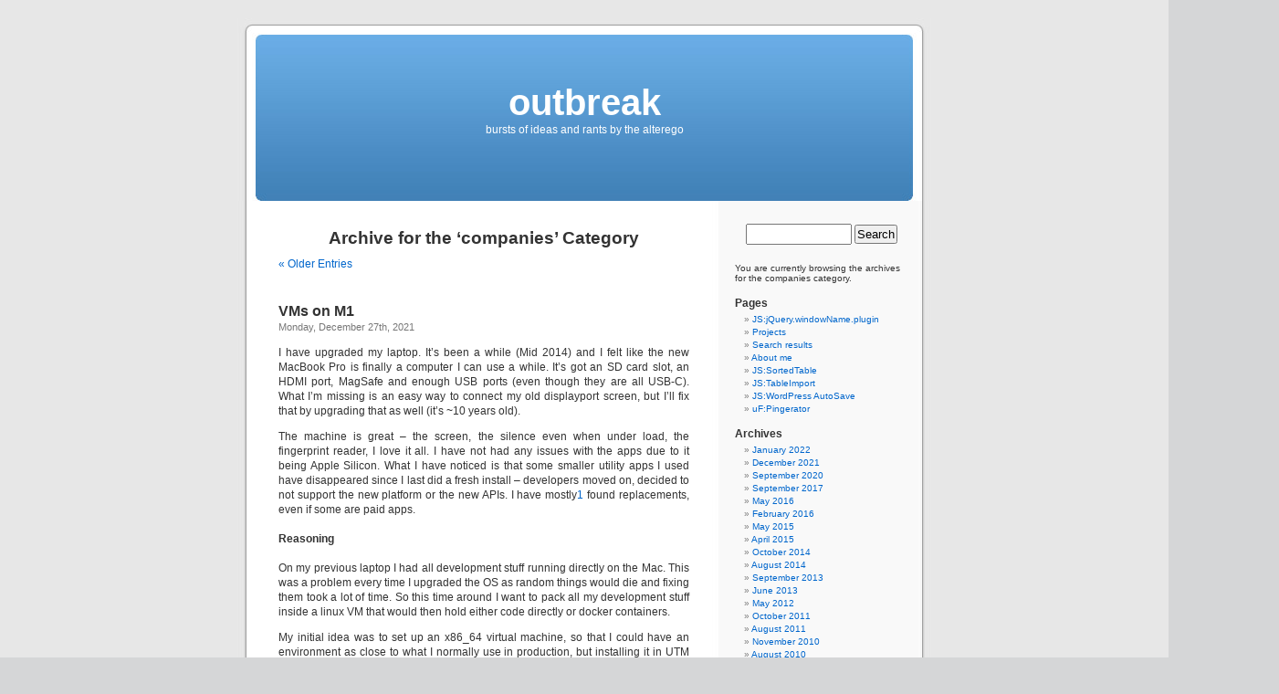

--- FILE ---
content_type: text/html; charset=UTF-8
request_url: https://friedcell.si/outbreak/category/companies/
body_size: 23280
content:
<!DOCTYPE html PUBLIC "-//W3C//DTD XHTML 1.0 Transitional//EN" "http://www.w3.org/TR/xhtml1/DTD/xhtml1-transitional.dtd">
<html xmlns="http://www.w3.org/1999/xhtml" lang="en-US">

<head profile="http://gmpg.org/xfn/11">
<meta http-equiv="Content-Type" content="text/html; charset=UTF-8" />

<title>companies &laquo;  outbreak</title>

<link rel="stylesheet" href="https://friedcell.si/outbreak/wp-content/themes/default/style.css" type="text/css" media="screen" />
<link rel="pingback" href="https://friedcell.si/outbreak/xmlrpc.php" />

<style type="text/css" media="screen">

	#page { background: url("https://friedcell.si/outbreak/wp-content/themes/default/images/kubrickbg-ltr.jpg") repeat-y top; border: none; }

</style>

 

<link rel="alternate" type="application/rss+xml" title="outbreak &raquo; Feed" href="https://friedcell.si/outbreak/feed/" />
<link rel="alternate" type="application/rss+xml" title="outbreak &raquo; Comments Feed" href="https://friedcell.si/outbreak/comments/feed/" />
<link rel="alternate" type="application/rss+xml" title="outbreak &raquo; companies Category Feed" href="https://friedcell.si/outbreak/category/companies/feed/" />
		<script type="text/javascript">
			window._wpemojiSettings = {"baseUrl":"https:\/\/s.w.org\/images\/core\/emoji\/72x72\/","ext":".png","source":{"concatemoji":"https:\/\/friedcell.si\/outbreak\/wp-includes\/js\/wp-emoji-release.min.js?ver=4.3.1"}};
			!function(a,b,c){function d(a){var c=b.createElement("canvas"),d=c.getContext&&c.getContext("2d");return d&&d.fillText?(d.textBaseline="top",d.font="600 32px Arial","flag"===a?(d.fillText(String.fromCharCode(55356,56812,55356,56807),0,0),c.toDataURL().length>3e3):(d.fillText(String.fromCharCode(55357,56835),0,0),0!==d.getImageData(16,16,1,1).data[0])):!1}function e(a){var c=b.createElement("script");c.src=a,c.type="text/javascript",b.getElementsByTagName("head")[0].appendChild(c)}var f,g;c.supports={simple:d("simple"),flag:d("flag")},c.DOMReady=!1,c.readyCallback=function(){c.DOMReady=!0},c.supports.simple&&c.supports.flag||(g=function(){c.readyCallback()},b.addEventListener?(b.addEventListener("DOMContentLoaded",g,!1),a.addEventListener("load",g,!1)):(a.attachEvent("onload",g),b.attachEvent("onreadystatechange",function(){"complete"===b.readyState&&c.readyCallback()})),f=c.source||{},f.concatemoji?e(f.concatemoji):f.wpemoji&&f.twemoji&&(e(f.twemoji),e(f.wpemoji)))}(window,document,window._wpemojiSettings);
		</script>
		<style type="text/css">
img.wp-smiley,
img.emoji {
	display: inline !important;
	border: none !important;
	box-shadow: none !important;
	height: 1em !important;
	width: 1em !important;
	margin: 0 .07em !important;
	vertical-align: -0.1em !important;
	background: none !important;
	padding: 0 !important;
}
</style>
<link rel="EditURI" type="application/rsd+xml" title="RSD" href="https://friedcell.si/outbreak/xmlrpc.php?rsd" />
<link rel="wlwmanifest" type="application/wlwmanifest+xml" href="https://friedcell.si/outbreak/wp-includes/wlwmanifest.xml" /> 
<meta name="generator" content="WordPress 4.3.1" />
</head>
<body class="archive category category-companies category-34">
<div id="page">


<div id="header" role="banner">
	<div id="headerimg">
		<h1><a href="https://friedcell.si/outbreak/">outbreak</a></h1>
		<div class="description">bursts of ideas and rants by the alterego</div>
	</div>
</div>
<hr />

	<div id="content" class="narrowcolumn" role="main">

		
 	   	  		<h2 class="pagetitle">Archive for the &#8216;companies&#8217; Category</h2>
 	  

		<div class="navigation">
			<div class="alignleft"><a href="https://friedcell.si/outbreak/category/companies/page/2/" >&laquo; Older Entries</a></div>
			<div class="alignright"></div>
		</div>

				<div class="post-532 post type-post status-publish format-standard hentry category-apple category-osx category-parallels category-software category-utm category-vm-software category-vmware">
				<h3 id="post-532"><a href="https://friedcell.si/outbreak/2021/12/27/vms-on-m1/" rel="bookmark" title="Permanent Link to VMs on M1">VMs on M1</a></h3>
				<small>Monday, December 27th, 2021</small>

				<div class="entry">
					<p>I have upgraded my laptop. It&#8217;s been a while (Mid 2014) and I felt like the new MacBook Pro is finally a computer I can use a while. It&#8217;s got an SD card slot, an HDMI port, MagSafe and enough USB ports (even though they are all USB-C). What I&#8217;m missing is an easy way to connect my old displayport screen, but I&#8217;ll fix that by upgrading that as well (it&#8217;s ~10 years old).</p>
<p>The machine is great &#8211; the screen, the silence even when under load, the fingerprint reader, I love it all. I have not had any issues with the apps due to it being Apple Silicon. What I have noticed is that some smaller utility apps I used have disappeared since I last did a fresh install &#8211; developers moved on, decided to not support the new platform or the new APIs. I have mostly<a href="#fn-532-apps" rel="footnote" id="fn-532-apps-source">1</a> found replacements, even if some are paid apps.</p>
<h4>Reasoning</h4>
<p>On my previous laptop I had all development stuff running directly on the Mac. This was a problem every time I upgraded the OS as random things would die and fixing them took a lot of time. So this time around I want to pack all my development stuff inside a linux VM that would then hold either code directly or docker containers.</p>
<p>My initial idea was to set up an x86_64 virtual machine, so that I could have an environment as close to what I normally use in production, but installing it in UTM took forever, so I abandoned that idea for now.</p>
<h4>Software</h4>
<p>Step one was setting up some virtual machines to test how that would work.</p>
<p class="withnext">I have previously used VirtualBox, but they have not yet decided to support the M1, so what I found and tested was:</p>
<ol>
<li><a href="https://mac.getutm.app/">UTM</a>,</li>
<li><a href="https://www.parallels.com/blogs/parallels-desktop-apple-silicon-mac/">Parallels Desktop for M1</a> and </li>
<li><a href="https://blogs.vmware.com/teamfusion/2021/09/fusion-for-m1-public-tech-preview-now-available.html">VMWare Fusion for Apple Silicon</a>.</li>
</ol>
<p>So I went about installing Ubuntu in all three environments. My source image was <a href="https://ubuntu.com/download/server/arm">Ubuntu 20.04.3 LTS</a>, the machines set up as arm with 8GB of RAM and 4 cores. In the case of UTM, the system is set to QEMU 5.0 ARM VM (virt-5.0)<a href="#fn-532-virt" rel="footnote" id="fn-532-virt-source">2</a> with CPU set to cortex-a72 and Force Multicore checked.</p>
<h4>Shared directory</h4>
<p class="withnext">After installing I looked at how I can share a directory from the host inside the VM:</p>
<ol class="withnext">
<li>
<h6>UTM</h6>
<p>I haven&#8217;t figured it out yet as it wanted me to install something on my Mac, so I gave up (for now).</p>
</li>
<li>
<h6>Parallels Desktop</h6>
<p><a href="http://download.parallels.com/stm/docs/en/Parallels_Desktop_Users_Guide/22907.htm">Default instructions</a> are to reboot and then mount a CD from which you install the relevant tools. This went well and the directories were shared under <code>/media/psf</code>.
</p>
</li>
<li>
<h6>VMWare Fusion</h6>
<p>VMWare requires you to install vmware tools on linux and you should get the mount automatically, but I didn&#8217;t, so I hade to add the line to <code>/etc/fstab</code> manually. Going with fstab is nice, as you can mount the share anywhere you like.
</p>
</li>
</ol>
<h4>Performance</h4>
<p>With that solved, I did a quick test of speed inside the VMs. Nothing comprehensive, just a quick feeler to see what kind of performance I can expect. To do that I ran the following python code, output mimicking that of the ping command:</p>
<pre><code>import statistics
import timeit

l = []
for i in range(10):
	l.append(timeit.timeit("hashlib.pbkdf2_hmac('sha256', b'password', b'salt', 100000)", "import hashlib", number=100) / 100 * 1000)

print("min/avg/max/stddev = {:.3f}/{:.3f}/{:.3f}/{:.3f} us".format(
	min(l),
	statistics.mean(l),
	max(l),
	statistics.pstdev(l)
))
</code></pre>
<p class="withnext">Times:</p>
<ol class="withnext">
<li>
<h6>UTM</h6>
<p>min/avg/max/stddev = 15.442/15.479/15.510/0.018 us (python 3.8.10)</p>
</li>
<li>
<h6>Parallels Desktop</h6>
<p>min/avg/max/stddev = 14.582/14.659/14.809/0.077 us (python 3.8.10)</p>
</li>
<li>
<h6>VMWare Fusion<a href="#fn-532-fusion" rel="footnote" id="fn-532-fusion-source">3</a></h6>
<p>min/avg/max/stddev = 14.596/14.632/14.713/0.031 us (python 3.8.10)</p>
</li>
<li>
<h6>Host</h6>
<p>min/avg/max/stddev = 23.598/24.297/25.038/0.553 us (python 3.8.9)</p>
</li>
<li>
<h6>MacBook Pro (Mid 2014)</h6>
<p class="withnext">min/avg/max/stddev = 308.944/316.638/326.198/4.993 us (python 3.5.2)</p>
<p>min/avg/max/stddev = 64.027/64.870/66.026/0.658 us (python 3.8.8)</p>
</li>
</ol>
<p>I have no idea why the VMs are faster than the host &#8211; my guess is the VMs are running on performance cores, so python also gets a performance core, while python on the host runs on the efficiency core. Haven&#8217;t yet figured out how to confirm this though.</p>
<p><ins>Update:</ins> I added times from my old laptop. Oddly python 3.5 was way slower, while there is no difference in times between 3.5 and 3.8 on arm (tested on Parallels).</p>
<h4>Result</h4>
<p>I think UTM could be great especially with its low price (free online, <a href="https://apps.apple.com/us/app/utm-virtual-machines/id1538878817">9.99€ on the App Store</a>), but everything is a bit finicky. If you can use one of the images provided and you don&#8217;t need to set up directory sharing, it&#8217;s surely a good option.</p>
<p>I don&#8217;t yet have a preference between Parallels and Fusion &#8211; Fusion has better folder sharing approach but kidnaps the cursor, which is quite annoying. At the moment Fusion is free (full price for <a href="https://store-eu.vmware.com/vmware-fusion-12-player-5434551400.html">Fusion 12 Player is 135.53€</a> while <a href="https://store-eu.vmware.com/vmware-fusion-12-pro-5434554600.html">Pro is 180.98€</a> in the Europe store at the moment), while Parallels is already a paid product (<a href="https://www.parallels.com/eu/products/desktop/buy/?full">99.99€ one time or 79.99€ per year, 99.99€ per year for Pro</a>). As far as I have read, VMWare does not intend to support anything that is not Arm, while Parallels already has that support, which might make me go that way.</p>
<h4>Next up</h4>
<p>Next things I want to figure out:</p>
<ul>
<li>does running an x86_64 VM makes any sense?</li>
<li>is it possible to mount a VM HDD without running the VM?</li>
<li>set up PyCharm to work with this setup</li>
</ul>
<p>If you&#8217;re interested in anything else, let me know.</p>
<ol class="footnotes">
<li id="fn-532-apps">Anybody know of a replacement for PresenterMate? <a href="#fn-532-apps-source">^</a></li>
<li id="fn-532-virt">For some reason I could not make the install work on a higher version (5.1, 6.x) <a href="#fn-532-virt-source">^</a></li>
<li id="fn-532-fusion">I initially thought Fusion was much slower, but I likely screwed something up when measuring <a href="#fn-532-fusion-source">^</a></li>
</ol>
				</div>

				<p class="postmetadata"> Posted in <a href="https://friedcell.si/outbreak/category/companies/apple/" rel="category tag">apple</a>, <a href="https://friedcell.si/outbreak/category/software/osx/" rel="category tag">osx</a>, <a href="https://friedcell.si/outbreak/category/software/vm-software/parallels/" rel="category tag">parallels</a>, <a href="https://friedcell.si/outbreak/category/software/" rel="category tag">software</a>, <a href="https://friedcell.si/outbreak/category/software/vm-software/utm/" rel="category tag">utm</a>, <a href="https://friedcell.si/outbreak/category/software/vm-software/" rel="category tag">vm</a>, <a href="https://friedcell.si/outbreak/category/software/vm-software/vmware/" rel="category tag">vmware</a> |   <a href="https://friedcell.si/outbreak/2021/12/27/vms-on-m1/#comments">1 Comment &#187;</a></p>

			</div>

				<div class="post-282 post type-post status-publish format-standard hentry category-aneventapart category-browsers category-companies category-css category-design category-events category-html category-javascript category-microsoft category-software category-standards category-technology">
				<h3 id="post-282"><a href="https://friedcell.si/outbreak/2010/06/02/an-event-apart-seattle-review-day-1/" rel="bookmark" title="Permanent Link to An Event Apart Seattle review &#8211; day 1">An Event Apart Seattle review &#8211; day 1</a></h3>
				<small>Wednesday, June 2nd, 2010</small>

				<div class="entry">
					<div class="zemanta-img">
<div>
<dl class="wp-caption alignright">
<dt class="wp-caption-dt"><a href="http://www.flickr.com/photos/51109667@N00/3501459835"><img src="http://farm4.static.flickr.com/3555/3501459835_e1db197afc_m.jpg" alt="An Event Apart Seattle" title="An Event Apart Seattle" /></a></dt>
<dd class="wp-caption-dd zemanta-img-attribution">Image by <a href="http://www.flickr.com/photos/51109667@N00/3501459835">Heather L</a> via Flickr</dd>
</dl>
</div>
</div>
<p>&#8220;This is your pilot speaking. We&#8217;ve been notified that the passenger bridge has a flat tire.&#8221; were the first few words after landing in Chicago, the third airport of the day. I left Ljubljana at 7:15 CEST towards Amsterdam, switched planes and continued towards Chicago. Fortunately the issue with the gates was small enough not to endanger my connection for the last leg &#8211; to Seattle, where I landed around 16:15 PST (around 18 hours after taking off from Ljubljana).</p>
<p>I came to Seattle to attend An Event Apart, a conference I wanted to attend since it was first announced. Meeting people like Jeffrey Zeldman and Eric Meyer and learning from them is just amazing. But first I needed to get to the hotel in downtown Seattle and get some sleep.</p>
<p>After a really long day the light rail ride from the <a class="zem_slink" title="Seattle–Tacoma International Airport" rel="homepage" href="http://www.portseattle.org/seatac/">Sea-Tac airport</a> to downtown Seattle was really amazing. Going through the suburbs, enjoying the displays of American culture &#8211; the highways, the trucks, the architecture, the people. There were only a few of us on the train at the first stop, but at the next stop loads of people got on wearing bright green shirts, scarfs and even a few kids with their faces painted green/blue &#8211; fans of <a href="https://en.wikipedia.org/wiki/Seattle_Sounders_FC">Seattle Sounders FC</a>. I thought to myself &#8211; nah, it can&#8217;t be soccer.</p>
<p>As I arrived a day early I had a day to spare to see the city. I woke up late and then visited The Space Needle &#8211; amazing views even in cloudy weather. I didn&#8217;t take the <a href="http://www.seattlemonorail.com/">old-school monorail</a> built for the world fair in 1962 thinking I&#8217;ll do that some other day. After registering at the wonderful Bell Conference Center (thanks to Marci for resolving the issues and sorry I woke you up Gašper) I walked through town to the <a class="zem_slink" title="Pike Place Market" rel="wikipedia" href="https://en.wikipedia.org/wiki/Pike_Place_Market">Pike Place Market</a> and to the high street stores &#8211; and wandered into a huge Anime convention (<a href="https://en.wikipedia.org/wiki/Sakura-Con">Sakura-Con</a>) and a bunch of kids (not even teenagers?) wearing totally inappropriate clothes.</p>
<p>The day ended with a karaoke meet-up set up by <a href="http://jeffcroft.com/">Jeff Croft</a>. I met <a href="http://www.mikeindustries.com/blog/">Mike Davidson</a> of the <a href="http://newsvine.com">Newsvine</a> fame (thanks for the beer!) and I heard <a href="http://www.stuffandnonsense.co.uk/">Andy Clarke</a> and <a href="http://adactio.com/">Jeremy Keith</a> sing <a href="https://en.wikipedia.org/wiki/Ace_of_Spades_%28song%29">Ace of Spades</a> together.</p>
<p>The conference started on Monday with breakfast &#8211; a really good one. And then two days of talks and an additional day of workshops. I&#8217;ll review them in different depth.</p>
<h3>Jeffrey Zeldman &#8211; Put Your Worst Foot Forward</h3>
<p>I wanted to see Jeffrey talk for some time now. I also got to meet him just before the conference started which made me want to see this even more as he&#8217;s a really friendly guy with years of experience to share. And the talk proved to be all that and more. Explaining his mistakes from the past and the ways he is solving them &#8211; teaching what to do with anti-patterns (to quote Jeremy Keith) was really effective and I think we were all nodding as it seems we all do the same mistakes.</p>
<h4>The checklist</h4>
<ol>
<li>Know before you go.</li>
<li>Keep expectations on track and in sync.</li>
<li>Constantly course-correct.</li>
<li>Tell the TRUTH.</li>
<li>Phrase it from the client&#8217;s/boss&#8217;s point of view.</li>
<li>Report bad news before the client/boss notices it.</li>
<li>Have a recovery plan.</li>
<li>Apologize-but never denigrate yourself or your team.</li>
<li>Have an exit strategy.</li>
<li>Know when to quit.</li>
</ol>
<h4>Takeaways</h4>
<p>Working with clients is a long distance relationship &#8211; away from sight, away from heart. You need to put more energy into syncing and you need to make sure you see things with their eyes. And as in any relationship &#8211; you need to know when to leave.</p>
<h3>Nicole Sullivan &#8211; Object Oriented CSS</h3>
<p>Nicole used to work for Yahoo! and recently helped Facebook optimize their stylesheets, so you might say she has some experience in building and maintaining CSS systems. But unfortunately it also means that a lot of us cannot relate to some stuff she is saying. One of the first thoughts I had was that she might be a good person to write the &#8220;CSS &#8211; The Good Parts&#8221; &#8211; she even quoted Douglas Crockford in her presentation.</p>
<h4>Controversial</h4>
<p>There were a few points that I couldn&#8217;t agree with when she said them and decided that I will think about them later. I&#8217;m not saying they&#8217;re bad practice, I just don&#8217;t think they&#8217;re good advice for most of us.</p>
<ol>
<li><strong>Don&#8217;t use specificity</strong> was one of the things that seem like throwing away a really powerful tool because some people can&#8217;t handle the power. I could probably agree with this in big systems, but it sounds like one of the reasons to adopt Java &#8211; it&#8217;s easy for beginners to start doing productive stuff and hard for them to screw things up.</li>
<li><strong>Don&#8217;t use .class1.class2</strong> as that causes all sorts of cross-browser issues. I would classify this as good stuff but it seems only IE6 is affected. So I couldn&#8217;t care less&#8230;</li>
<li><strong>Hacks shouldn&#8217;t change specificity</strong> as you&#8217;re not using specificity at all. That means that Modernizr and all other tools that add a class to the HTML/body elements are out of the question. The solution &#8211; using _property:value; &#8211; was something I don&#8217;t feel good about &#8211; using such invalid hacks just seems wrong.</li>
<li><strong>To define headers use h1, .h1 {}</strong> and in HTML <strong>use &lt;h2 class=&#8221;h1&#8243;&gt;&#8230;&lt;/h2&gt;</strong> if necessary. That just seems wrong even though I agree that reusing styles is important.</li>
<li><strong>Avoid specifying location</strong> when targeting elements. When you do that moving an element into a different context loses the styles.</li>
</ol>
<h4>Good stuff</h4>
<p>This list is what I think can mostly be used today for most of the people writing CSS. It is not a set of rules to abide in every case, but it should be your main modus operandi.</p>
<ol>
<li><strong>Reuse code</strong> as much as possible. If you&#8217;re copy pasting, you&#8217;re doing it wrong. One of the ways to do this is by following the second rule.</li>
<li><strong>Don&#8217;t use ids, inline styles and !important</strong> to write easily applicable code. You should not write <strong>location specific</strong> code. Don&#8217;t use .sidebar ul, but rather add a class (eg. sidenav) to that ul and use .sidenav for the rule. Smaller CSS yes, but it will also get you bigger HTML (and classitis?).</li>
<li><strong>Think in modules</strong> and provide styles that are easily reusable by just using a class name in HTML. Only elements that are strictly bound to modules should have location specific selectors (but with .class, not #id).</li>
<li><strong>Put defaults into .class </strong>and <strong>use elm.class to apply specifics</strong>. Many elements can have .error &#8211; and all errors should have a similar look, whether they&#8217;re divs, lists or paragraphs.</li>
</ol>
<h4>Wish-list</h4>
<ol>
<li><strong>Variables</strong> are something a lot of people want. What I want is for them to be simple enough that people can&#8217;t abuse them to make CSS a programming language. The proposed syntax:
<ul>
<li>To set the variable: @variables hex {myblue:#006;}</li>
<li>To access the variable a {color:hex.myblue;}</li>
</ul>
</li>
<li><strong>Prototypes </strong>are a really good way of providing defaults to a lot of elements at once and gets rid of rules that have many comma-delimited selectors. The proposed syntax:
<ul>
<li>Set a prototype with allowed child nodes: @prototype .box {margin:10px;children:b,.inner;}</li>
<li>Add styles to child nodes: .box .inner {position:relative;}</li>
<li>Use a prototype: .weatherBox {extends:.box;}</li>
<li>Under the hood this translates to: @prototype .box, .weatherBox {&#8230;} .box .inner, .weatherBox .inner {&#8230;} .weatherBox {&#8230;}</li>
<li>Also allows checking code: .leftCol .inner {color:red;} is invalid as .inner is part of .box prototype and .leftCol does not extend it</li>
</ul>
</li>
<li><strong>Mix-ins </strong>were skipped in the presentation as she was running out of time. You can think of them as small pieces of repeatable code that is only set in one place and used in others. Syntax:
<ul>
<li>Set a mixin: @mixin .clearfix {zoom:1}</li>
<li>Any selector that matches the mixin selector modifies it: .clearfix:after {content:&#8221;.&#8221;;display:block;height:0;clear:both;visibility:hidden;}</li>
<li>Include a mixin: .line {include:.clearfix;}</li>
</ul>
</li>
<li><strong>Prototype sub-nodes</strong> were also skipped. They seem to allow calculations based on values defined in different sub-nodes of prototypes &#8211; they&#8217;re not meant to access computed style:
<ul>
<li>Use calculations: .box .bottom {height:5px;} .box .bl {height:10px;margin-top:.bl.height-.bottom.height;}</li>
</ul>
</li>
</ol>
<p>Some of these changes will require us to write code for new and old browsers independently or to write a &#8220;compiler&#8221; that will compile code for older browsers. Is there one already written?</p>
<h4>Takeaways</h4>
<p>Building a CSS system means thinking about the selectors (and not the properties) and Nicole probably knows more than anyone else on that subject (to make you feel more comfortable, Jeremy Keith of Clearleft said they arrived to the same conclusion independently). Another, probably even more important takeaway is that you should think about flexible modules &#8211; sometimes stuff is more similar that it might seem at first. If you write CSS for a module that supports variations you&#8217;ll write less code that will apply faster and your visitors will be happy. If you want to look into an Object oriented CSS framework &#8211; check Nicole&#8217;s project <a href="https://github.com/stubbornella/oocss/">OOCSS project at GitHub</a>.</p>
<h3>Dan Cederholm &#8211; The CSS3 Experience</h3>
<p>Dan told us that we can and should use CSS3 now in non-critical areas such as experience, visual rewards, feedback and movement for users with the latest &amp; greatest browsers. Not so much progressive enhancement as progressive enrichment.</p>
<p>Some ideas for use of CSS3:</p>
<ul>
<li>Hover on items with RGBa background, a text-shadow and a border-radius with a transition (<a href="http://sam.brown.tc/">Sam Brown</a> style).</li>
<li>Hover with opacity change. Create a single image, make it transparent normally and less transparent on hover. With a transition of course.</li>
<li>Multiple backgrounds to achieve a <a href="http://silverbackapp.com">Silverback</a> parallax effect.</li>
<li>Enriching form elements with a background gradient and border radius.</li>
<li>Making form buttons prettier with text-shadow, border-radius, box-shadow and a background gradient. Animate the focus styles.</li>
<li>Use scale transform with box-shadow and a transition for hover on images in gallery.</li>
<li>Rotation on hover for a single degree with a transition.</li>
</ul>
<h4>Takeaways</h4>
<p>You can use CSS3 today, but know what others are missing so they don&#8217;t miss critical visual cues. Be subtle with these things or we&#8217;ll end back at using transitions to make stuff blink.</p>
<h3>Luke Wroblewski &#8211; Mobile First!</h3>
<blockquote><p>Web products should be designed for mobile first. (Even if no mobile version is planned.)</p></blockquote>
<p>Mobile is a big opportunity for growth, but you need to think about different things than when you&#8217;re doing web development like:</p>
<ul>
<li> Multiple screen sizes and densities</li>
<li>Performance optimization</li>
<li>Touch targets, gestures, and actions</li>
<li>Location systems</li>
<li>Device capabilities</li>
</ul>
<p>Designing for a smaller screen size will make you focus on core actions. To do that you&#8217;ll need to know your users. You should focus on iPhone, not (only) because of its popularity but also because it sets the design expectations very high. It also doesn&#8217;t allow any hidden features that hide in menus pressed by buttons &#8211; everything needs to be on the interface. When designing you should define device groups, create a default reference design and define rules for content and design adaptation &#8211; opt for web standards and a flexible layout. Technically you need to take care that you reduce requests and file size. You should take advantage of HTML5 that allows you to cache things locally and gives you the canvas tag that might sometimes be smarter than loading images. Think outside your web box &#8211; less cross browser issues means some new tricks come into play (like data URLs).</p>
<p>The context of using mobile applications is different. It&#8217;s not a long time sitting in front of a computer but rather quick bursts of attention everywhere, using mostly just one hand.</p>
<p>Mobile is innovating fast and you should think about the new capabilities to innovate yourself. Touch interfaces mean no hovers, thinking about bigger touch targets and a bunch of gestures that differ from platform to platform. Location information (from GPS, WiFi, cell towers or IP) is almost ubiquitous and can be used for positioning and filtering, but you should not forget other innovations that are less obvious like orientation information, audio &amp; video input and output, compass, push notifications, Bluetooth connections, proximity sensors, ambient light detectors,&#8230;</p>
<h4>Takeaways</h4>
<p>You need to think about mobile because it&#8217;s an opportunity for growth, the constraints will give you the focus you need to make a great product and the capabilities will drive innovation in your product. But don&#8217;t forget that the design considerations are different.</p>
<h3>Aarron Walter &#8211; Learning To Love Humans—Emotional Interface Design</h3>
<p>There&#8217;s a lot of talk about usability of web pages, but is this enough? Usable is just edible. Would you say you go to the restaurant because their food is edible? We have a few options on how to trigger an emotional response to our designs &#8211; one of them is giving our sites personality. It&#8217;s a platform for emotional response as we like to empathize and personality invites empathy.</p>
<blockquote><p>People will forgive shortcomings, follow your lead and sing your praises if you reward them with positive emotion.</p></blockquote>
<p>You can use treats to give users something more. Let users discover new things. It&#8217;s the little positive surprises that make us happy.</p>
<h4>Takeaways</h4>
<p>Usability is not enough, we need to think about designing pleasurable experiences. We need to create an emotional response from our users and make them want to come back.</p>
<h3>Jared Spool &#8211; Anatomy of a Design Decision</h3>
<p>How do we make design decisions and what kind of designs exist? There are a few decision styles:</p>
<ol>
<li>Unintentional design &#8211; when users will put up with whatever we give them and we don&#8217;t care about support costs and frustration (think airlines &amp; hotels).</li>
<li>Self design &#8211; works great when users are like us and we are our own users (think 37signals).</li>
<li>Genius design &#8211; when we have domain knowledge that informs our decisions and we&#8217;re solving same design problems repeatedly.</li>
<li>Activity focused design &#8211; when we can identify users and record their activities to go beyond our previous experiences.</li>
<li>Experience focused design &#8211; when we want to improve our users&#8217; complete experiences, in between specific activities.</li>
</ol>
<p>There are ways of moving up the chain:</p>
<ul>
<li>&#8220;Eat your own dog food&#8221; to get from unintentional to self design.</li>
<li>Do usability testing to get from self design to genius design.</li>
<li>Field studies get you from genius design to activity focused design.</li>
<li>Personas &amp; patterns help you get to experience focused design.</li>
</ul>
<p>There are two fundamentally opposite ways we can make decisions:</p>
<ol>
<li>Rule-based decisions are based on design books, brand identities and other rules. They don&#8217;t allow exceptions and ignore the knowledge of the person deciding.</li>
<li>Informed decisions are based on design patterns and put the person deciding behind the wheel. They are good for handling exceptions.</li>
</ol>
<p>With this in mind we can look into what is needed to do one or the other:</p>
<ol>
<li>Dogma</li>
<li>Methodologies</li>
<li>Process</li>
<li>Techniques</li>
<li>Tricks</li>
</ol>
<p>The first two are typical for rule-based decision making as they rely on a set of rules and don&#8217;t require a lot of knowledge from the person deciding. Techniques and tricks on the other hand come with experience and a lot of domain knowledge.</p>
<h4>Takeaways</h4>
<p>You need to know which decision style you&#8217;re using and encourage informed decisions, avoiding rule-based decision making. Techniques and tricks are more effective than methodologies and dogma even though/because they&#8217;re harder to come by.</p>
<h3>Pete LePage &#8211; Help Us Kill IE6</h3>
<p>A sponsored talk that didn&#8217;t really turn out as bad as some I&#8217;ve seen at other conferences (eg. FOWD). Pete presented the history and some <a href="http://www.ietestdrive.com">IE9</a> features. He also suggested that we let IE6 users know that they might want to upgrade their browser as Facebook does.</p>
<h3>MediaTemple Party</h3>
<p>The party was nice &#8211; being fashionably late meant that it wasn&#8217;t too crowded and that most of the snacks had already gone. I had a brief chat about designing Drupal 7 with <a href="http://www.markboulton.co.uk/">Mark Boulton</a>, met <a href="http://aarronwalter.com/">Aarron Walter</a> and <a href="http://www.petragregorova.com/">Petra Gregorová</a> formerly from Slovakia and a police man from Denmark that does web development in spare time. And I grabbed a (mt) beer and a coaster as a souvenir.</p>
<div class="zemanta-pixie"><a class="zemanta-pixie-a" href="http://www.zemanta.com/" title="Enhanced by Zemanta"><img class="zemanta-pixie-img" src="http://img.zemanta.com/zemified_e.png?x-id=9562306e-4374-477e-845e-f24d7c2deefb" alt="Enhanced by Zemanta" /></a><span class="zem-script more-related pretty-attribution"><script type="text/javascript" src="https://static.zemanta.com/readside/loader.js" defer="defer"></script></span></div>
				</div>

				<p class="postmetadata"> Posted in <a href="https://friedcell.si/outbreak/category/events/aneventapart/" rel="category tag">aneventapart</a>, <a href="https://friedcell.si/outbreak/category/software/browsers/" rel="category tag">browsers</a>, <a href="https://friedcell.si/outbreak/category/companies/" rel="category tag">companies</a>, <a href="https://friedcell.si/outbreak/category/technology/css/" rel="category tag">css</a>, <a href="https://friedcell.si/outbreak/category/design/" rel="category tag">design</a>, <a href="https://friedcell.si/outbreak/category/events/" rel="category tag">events</a>, <a href="https://friedcell.si/outbreak/category/technology/html/" rel="category tag">html</a>, <a href="https://friedcell.si/outbreak/category/technology/javascript/" rel="category tag">javascript</a>, <a href="https://friedcell.si/outbreak/category/companies/microsoft/" rel="category tag">microsoft</a>, <a href="https://friedcell.si/outbreak/category/software/" rel="category tag">software</a>, <a href="https://friedcell.si/outbreak/category/standards/" rel="category tag">standards</a>, <a href="https://friedcell.si/outbreak/category/technology/" rel="category tag">technology</a> |   <a href="https://friedcell.si/outbreak/2010/06/02/an-event-apart-seattle-review-day-1/#respond">No Comments &#187;</a></p>

			</div>

				<div class="post-270 post type-post status-publish format-standard hentry category-companies category-general category-technology category-thoughts category-zemanta">
				<h3 id="post-270"><a href="https://friedcell.si/outbreak/2009/08/14/hiring-developers-king-of-the-hill-effect/" rel="bookmark" title="Permanent Link to Hiring developers: King of the Hill effect">Hiring developers: King of the Hill effect</a></h3>
				<small>Friday, August 14th, 2009</small>

				<div class="entry">
					<p>You might have noticed that <a class="zem_olink" title="Know a JavaScript developer?" href="http://friedcellcollective.net/outbreak/2009/07/21/know-a-javascript-developer/">we&#8217;re hiring</a> at <a class="zem_slink" title="Zemanta" rel="homepage" href="http://www.zemanta.com">Zemanta</a>. As we&#8217;re a start-up we&#8217;re looking for experienced developers that can get to work right away. The environment of browsers and as if that&#8217;s not enough blogging platforms and rich-text editors is very challenging so the bar is set quite high. As we were talking about hiring a new person we tried to write a job description and application invitation that would set the bar high and also test some things we wanted to know before conducting the interviews. It seems we might have went a bit too far as we only got a few applications.</p>
<p>You always expect some people to send you a <a class="zem_slink freebase/guid/9202a8c04000641f800000000a1eb583" title="Application for employment" rel="wikipedia" href="https://en.wikipedia.org/wiki/Application_for_employment">job application</a> request that will not conform to what you&#8217;re requesting and that&#8217;s ok &#8211; you can easily ignore these applications. You will also always get some people who don&#8217;t fit the requirements by a mile but are trying to get &#8220;on the shortlist&#8221; for possible openings in the future &#8211; that&#8217;s ok too. And you&#8217;ll also get a lot of people that will value their own knowledge far more that they should &#8211; these are the ones I wanna talk about here.</p>
<p>You&#8217;ve probably met a bunch of &#8220;airheads&#8221;, &#8220;egomaniacs&#8221; or whatever you call the people that are full of themselves and describe their knowledge as expert but turn silent when you pop a simple advance question. I call them &#8220;king of the hill&#8221; types.</p>
<h3>Assessing your own knowledge is hard</h3>
<p>It&#8217;s in our nature to compare. My &#8220;house&#8221; is bigger than your &#8220;house&#8221; is part of our minds, even more so in <a class="zem_slink freebase/guid/9202a8c04000641f800000000003651a" title="Slovenia" rel="wikipedia" href="https://en.wikipedia.org/wiki/Slovenia">Slovenia</a>, a small market where basically everybody knows everybody. So it&#8217;s only natural that we assess our knowledge based on comparison. There&#8217;s an obvious problem with that &#8211; I will have no idea who you&#8217;re comparing yourself with and therefore your score will make no sense to me. In that sense it&#8217;s similar to confidence levels in search.</p>
<p>You might think setting a comparison chart would make the scores better, but it really doesn&#8217;t. If you tell a developer that he should assess his knowledge of a language based on a scale where 1 is &#8220;can read it&#8221; and 10 is &#8220;i invented it&#8221; you&#8217;ll get a lot of 8s. Which would mean they&#8217;re basically the best developer for that language in the country. When you do, you can easily think that the guy saying it is a moron and discard him as a viable candidate. And you&#8217;d be wrong doing that, at least sometimes.</p>
<h3>Are you King of the Hill?</h3>
<p>When people overestimate their knowledge it&#8217;s because of two basic reasons:</p>
<ol>
<li>They are genuine asswipes that think they know more than the guy that invented the language, but know showing they&#8217;re an egomaniac on the interview is not smart. So they&#8217;ll lower the score to an 8 to make you feel good. These guys are usually easy to recognize as they&#8217;ll be defensive and dismiss any questions they don&#8217;t know with something like &#8220;that sucks&#8221;, &#8220;i never need that&#8221;, &#8230;</li>
<li>They really have no idea what else is out there. I was sure that in the age of internet such people don&#8217;t exist anymore, but even in computer related industries you can easily find people that got stuck in a particular part of the web of amateur forums and people of the previous variety. This means they do actually know everything, but don&#8217;t realize that everything is a lot bigger than they know.</li>
</ol>
<p>But this is only a part of the story.</p>
<h3>Who to hire then?</h3>
<p>I&#8217;ve drawn a simple graph to help explain this:</p>
<div class="zemanta-img aligncenter"><a href="http://www.marela.si/photos/33761"><img src="http://static.marela.si/users0/fry/3/tDT0XvOUY671dbTLJ-g6t3HhmEE.jpg" alt="Don\'t hire the King of the Hill" /></a><span class="zemanta-img-attribution">Don&#8217;t hire the King of the Hill!</span></div>
<h4>The beginners</h4>
<p>As you start learning about something you&#8217;ll know that you know next to nothing. You&#8217;ll also see a lot you can learn and might even see where you want to get &#8211; as near to the &#8220;i inveted it&#8221; as possible. At that time your think you know less than you really do &#8211; these are the people <strong>you should hire</strong> only if you are willing to wait until they learn more and if you believe they can. As you learn and overcome the problems you thought were the &#8220;the big problems&#8221; you&#8217;ll go over the equilibrium and become a smart-ass.</p>
<h4>The kings</h4>
<p>This is where it gets interesting. Some people like to be king of the hill so they will ignore everything beyond that point. They will also make sure that people lower on the actual knowledge axis will not see over that point. They&#8217;ll have all sorts of reasons why everything beyond this point is crap. These are the people that make the most damage to development communities, as they&#8217;re usually the vocal ones. <strong>You should not hire them</strong>.</p>
<h4>The enlightened</h4>
<p>But as I said before they might really just have no idea what&#8217;s beyond that point. That&#8217;s easily solvable even during the interview &#8211; you can show them some code, throw around some ideas and arguments on why that&#8217;s good and some people will say &#8220;Wow, I didn&#8217;t even know all that is possible!&#8221; (yep, I actually got a response like that). <strong>You should hire this people immediately</strong> &#8211; seriously, don&#8217;t let them leave the interview without signing a contract. Tell them they&#8217;re the last interview before the decision and that you decided already and don&#8217;t need to wait. And because they&#8217;re now sure they know less than they really do, you&#8217;ll be able to get great <a class="zem_slink freebase/guid/9202a8c04000641f8000000000a7dc9e" title="Value (economics)" rel="wikipedia" href="https://en.wikipedia.org/wiki/Value_%28economics%29">value for money</a>.</p>
<p>You must however be really careful with developers in this stage. They will climb the curve fast and soon they&#8217;ll start whining about lack of challenging work. They&#8217;ll also start to want more money. They might even want to say they want to be a team leader. When they do, they&#8217;re really just saying they want more money. Don&#8217;t confuse expert developer knowledge for managerial skills!</p>
<h4>The experts</h4>
<p>The best you can do at this stage is making them architect or senior developer. And with that done you need to start sending them to topnotch conferences and encourage them to write papers trying to get a gig at one of them. They&#8217;ll meet with the inventors, see that they&#8217;re actually normal people with a unique set of knowledge that is much wider than they expected. The new &#8220;lack of focus&#8221; will keep them busy and inspire them. They might become a better developer or stay at the same level, but they&#8217;ll be happy. They&#8217;ll be the kid with a new toy. With the ability to find a new toy when this one gets boring. That&#8217;s what supporting <a class="zem_slink freebase/guid/9202a8c04000641f8000000000542e8b" title="Extracurricular activity" rel="wikipedia" href="https://en.wikipedia.org/wiki/Extracurricular_activity">extracurricular activities</a> and flexibility is good for.</p>
<h6 class="zemanta-related-title">Related articles by Zemanta</h6>
<ul class="zemanta-article-ul">
<li class="zemanta-article-ul-li"><a href="http://www.zemanta.com/blog/introducing-balloons-free-multimedia-overlays-for-bloggers/">Introducing Balloons: Free multimedia overlays for bloggers</a> (zemanta.com)</li>
<li class="zemanta-article-ul-li"><a href="http://www.avc.com/a_vc/2009/07/new-zemanta-release.html">New Zemanta Release</a> (avc.com)</li>
<li class="zemanta-article-ul-li"><a href="http://myventurepad.com/MVP/70563">Making The Web Smarter</a> (myventurepad.com)</li>
</ul>
<div class="zemanta-pixie"><a class="zemanta-pixie-a" title="Reblog this post [with Zemanta]" href="http://reblog.zemanta.com/zemified/66543189-d8ad-44c4-9d90-613bf2e03a1b/"><img class="zemanta-pixie-img" src="http://img.zemanta.com/reblog_e.png?x-id=66543189-d8ad-44c4-9d90-613bf2e03a1b" alt="Reblog this post [with Zemanta]" /></a><span class="zem-script more-related more-info pretty-attribution paragraph-reblog"><script src="https://static.zemanta.com/readside/loader.js" type="text/javascript"></script></span></div>
				</div>

				<p class="postmetadata"> Posted in <a href="https://friedcell.si/outbreak/category/companies/" rel="category tag">companies</a>, <a href="https://friedcell.si/outbreak/category/general/" rel="category tag">general</a>, <a href="https://friedcell.si/outbreak/category/technology/" rel="category tag">technology</a>, <a href="https://friedcell.si/outbreak/category/thoughts/" rel="category tag">thoughts</a>, <a href="https://friedcell.si/outbreak/category/companies/zemanta/" rel="category tag">zemanta</a> |   <a href="https://friedcell.si/outbreak/2009/08/14/hiring-developers-king-of-the-hill-effect/#comments">5 Comments &#187;</a></p>

			</div>

				<div class="post-269 post type-post status-publish format-standard hentry category-ajax category-browsers category-companies category-javascript category-python category-software category-standards category-technology category-zemanta">
				<h3 id="post-269"><a href="https://friedcell.si/outbreak/2009/07/21/know-a-javascript-developer/" rel="bookmark" title="Permanent Link to Know a JavaScript developer?">Know a JavaScript developer?</a></h3>
				<small>Tuesday, July 21st, 2009</small>

				<div class="entry">
					<p>If you haven&#8217;t heard yet, we&#8217;re looking for a <a class="zem_slink freebase/guid/9202a8c04000641f8000000000015527" href="https://en.wikipedia.org/wiki/JavaScript" title="JavaScript" rel="wikipedia">JavaScript</a> developer at <a class="zem_slink" href="http://www.zemanta.com" title="Zemanta" rel="homepage">Zemanta</a>. I think <a href="http://www.zemanta.com/jobs">the ad</a> says it all.</p>
<blockquote>
<h3>Are you the frontend developer we are looking for?</h3>
<p>Zemanta is developing a <em>platform for contextually enhancing content</em> and your job would be to help us develop <strong>tools that make this easy and fun for writers and readers alike</strong>.</p>
<p>If you have an exceptional understanding of <em>Javascript</em> and the <em>internals of browsers</em>, thrive on challenges and love <em>learning new skills</em>, then we would love to talk to you. Knowing <em>Python</em> and <em>Django framework</em> is a plus, but not a prerequisite.</p>
<p style="margin: 2em 0pt 0pt; text-align: center;">&#8220;I have nothing to offer but blood, toil, tears and sweat.&#8221;</p>
<p style="margin: 0pt 0pt 2em; text-align: center; font-style: italic;">(Winston Churchill on life at a startup)</p>
<p>Well, not quite. <strong>Working in a startup means working in an ever-changing environment.</strong> We expect you to be flexible, do what needs to be done when needed, but offer flexibility in return. We care about good work and meeting deadlines. We don&#8217;t care where or when you do it, as long as you keep true to mutual agreements which include occasional meetings and we promise not to overburden you with work. <em>A self-reliant member of a team is how you see yourself.</em></p>
<p>Schools you might have attended are none of our concern. We care only about how good of a developer and person you are. We expect you to send us examples of your work or explain persuasively why we should hire you. Zemanta is an international company, so your application, as much of our communication, will have to be in English.</p>
<p style="margin: 2em 0pt;">Please send your application saved as an HTML or TXT document to <a style="font-weight: bold;" href="/cdn-cgi/l/email-protection#b5dfdad7c6f5cfd0d8d4dbc1d49bd6dad8"><span class="__cf_email__" data-cfemail="13797c71605369767e727d67723d707c7e">[email&#160;protected]</span></a>.</p>
<p style="margin: 2em 0pt;"><strong>Closing date for applications: 31.7.2009</strong></p>
</blockquote>
<p>In a time when practically all pages include some sort of JavaScript I am surprised that we don&#8217;t have more JavaScript developers popping up &#8211; this now surely is a full time job even in <a class="zem_slink freebase/guid/9202a8c04000641f800000000003651a" href="https://en.wikipedia.org/wiki/Slovenia" title="Slovenia" rel="wikipedia">Slovenia</a>. So you are one challenge yourself and send your job application and if you know one, send him our way&#8230;<br />
<h6 class="zemanta-related-title">Related articles by Zemanta</h6>
<ul class="zemanta-article-ul">
<li class="zemanta-article-ul-li"><a href="http://www.slideshare.net/sneeu/wtf-is-python">WTF is Python</a> (slideshare.net)</li>
</ul>
<div class="zemanta-pixie"><a class="zemanta-pixie-a" href="http://reblog.zemanta.com/zemified/83c4e6c7-89f7-4c49-a0f3-4e58767b548e/" title="Reblog this post [with Zemanta]"><img class="zemanta-pixie-img" src="http://img.zemanta.com/reblog_e.png?x-id=83c4e6c7-89f7-4c49-a0f3-4e58767b548e" alt="Reblog this post [with Zemanta]" /></a><span class="zem-script more-related pretty-attribution"><script data-cfasync="false" src="/cdn-cgi/scripts/5c5dd728/cloudflare-static/email-decode.min.js"></script><script type="text/javascript" src="https://static.zemanta.com/readside/loader.js" defer="defer"></script></span></div>
				</div>

				<p class="postmetadata"> Posted in <a href="https://friedcell.si/outbreak/category/technology/javascript/ajax/" rel="category tag">ajax</a>, <a href="https://friedcell.si/outbreak/category/software/browsers/" rel="category tag">browsers</a>, <a href="https://friedcell.si/outbreak/category/companies/" rel="category tag">companies</a>, <a href="https://friedcell.si/outbreak/category/technology/javascript/" rel="category tag">javascript</a>, <a href="https://friedcell.si/outbreak/category/technology/python/" rel="category tag">python</a>, <a href="https://friedcell.si/outbreak/category/software/" rel="category tag">software</a>, <a href="https://friedcell.si/outbreak/category/standards/" rel="category tag">standards</a>, <a href="https://friedcell.si/outbreak/category/technology/" rel="category tag">technology</a>, <a href="https://friedcell.si/outbreak/category/companies/zemanta/" rel="category tag">zemanta</a> |   <a href="https://friedcell.si/outbreak/2009/07/21/know-a-javascript-developer/#comments">3 Comments &#187;</a></p>

			</div>

				<div class="post-267 post type-post status-publish format-standard hentry category-browsers category-companies category-css category-html category-ie category-javascript category-opera category-software category-standards category-technology category-thoughts category-zemanta">
				<h3 id="post-267"><a href="https://friedcell.si/outbreak/2009/07/16/developing-for-opera/" rel="bookmark" title="Permanent Link to Developing for Opera">Developing for Opera</a></h3>
				<small>Thursday, July 16th, 2009</small>

				<div class="entry">
					<p>I&#8217;ve recently put a lot of time into <a class="zem_slink" href="http://www.zemanta.com/blog" title="Zemanta" rel="blog">Zemanta</a> stuff working in <a class="zem_slink freebase/guid/9202a8c04000641f80000000001f1dd8" href="http://www.opera.com/" title="Opera (web browser)" rel="homepage">Opera</a>. There are a few things I&#8217;ve noticed that really bother me as a developer when developing for Opera.</p>
<div class="zemanta-img"><a href="https://en.wikipedia.org/wiki/Image:Opera_logo.png"><img src="https://upload.wikimedia.org/wikipedia/en/thumb/8/8f/Opera_logo.png/160px-Opera_logo.png" alt="Opera" /></a><span class="zemanta-img-attribution">Image via <a href="https://en.wikipedia.org/wiki/Image:Opera_logo.png">Wikipedia</a></span></div>
<ol>
<li>
<p>The easiest way to be sure you&#8217;re getting a non cached file is to actually have it open in a tab and reload that tab. Emptying the cache does not seems to work as I&#8217;ve found out while caught in an alert loop.<a href="#footnote-1-267" rel="footnote" id="footnote-1-267-link">[1]</a></p>
</li>
<li>
<p>I found the &#8220;don&#8217;t run scripts on this page anymore&#8221; checkbox in the alert box fascinating, but less so after I clicked it and couldn&#8217;t find a way to turn scripts back on for that specific page. Fortunately restarting the browser did the job.</p>
</li>
<li>
<p>We load a loader.js that in turn loads other <a class="zem_slink freebase/guid/9202a8c04000641f8000000000015527" href="https://en.wikipedia.org/wiki/JavaScript" title="JavaScript" rel="wikipedia">Javascript</a> and <a class="zem_slink freebase/guid/9202a8c04000641f800000000012e60f" href="https://en.wikipedia.org/wiki/Cascading_Style_Sheets" title="Cascading Style Sheets" rel="wikipedia">CSS</a> files. Unfortunately it seems I have to manually load these files in tabs in order to get them to work &#8211; even though I can see them in Dragonfly when I click them they seem to be blank. When I reload, the content appears. After that they work as expected. But even then I don&#8217;t see them loaded in the Network tab of Dragonfly.</p>
</li>
<li>
<p>Can&#8217;t get the CSS loaded from a script to work. I don&#8217;t have any ideas, they just don&#8217;t work. I don&#8217;t see them in Dragonfly network tab (but I don&#8217;t see Javascript files either and they work).</p>
</li>
<li>
<p>When using Dragonfly I cannot get out of the inspect DOm mode so I can&#8217;t use the site to do something while watching what is happening in the <a class="zem_slink freebase/guid/9202a8c04000641f80000000000134fe" href="https://en.wikipedia.org/wiki/Document_Object_Model" title="Document Object Model" rel="wikipedia">DOM</a> &#8211; what you must do is switch to a different tab, do your stuff and then switch back.</p>
</li>
<li>
<p>When you look at errors on a <a class="zem_slink freebase/guid/9202a8c04000641f80000000002d66b2" href="http://wordpress.org" title="WordPress" rel="homepage">WordPress</a> page Opera spits out loads of &#8220;-&#8230; is an unknown property&#8221; &#8211; thanks very much but properties that start with a &#8211; are supposed to be unknown to most of the browsers as they are vendor specific. This means that finding the error you&#8217;re looking for is much more difficult than it should be.</p>
</li>
</ol>
<p>What I really hate the most when working with Opera is the lack of information about what is going on. They&#8217;ve added some really nice features in the recent releases but it is still quite far away from being a browser that people develop for. In this way it is sort of similar to IE but IE is a must and Opera isn&#8217;t&#8230;</p>
<p>If any of these are my mistakes I&#8217;d be glad if someone set me straight and taught me to use Opera as a developer. I bet others would too.</p>
<h6 class="zemanta-related-title">Related articles by Zemanta</h6>
<ul class="zemanta-article-ul">
<li class="zemanta-article-ul-li"><a href="http://www.lockergnome.com/theoracle/2009/06/03/opera-10-beta-arrives/">Opera 10 Beta Arrives</a> (lockergnome.com)</li>
<li class="zemanta-article-ul-li"><a href="http://www.webmonkey.com/blog/Faster__Sleeker_Opera_10_Is_Built_for_Better_Web_Apps">Faster, Sleeker Opera 10 Is Built for Better Web Apps</a> (webmonkey.com)</li>
</ul>
<ol class="footnotes">
<li id="footnote-1-267">When you have a loop that alerts something and you keep getting the alert &#8211; the only way of getting out is removing the alert from code, emptying cache and trying to hit reload between alerts. In Opera this does not seem to work as the only way to get the new file is to reload the file and you can&#8217;t do that between alerts. <a href="#footnote-1-267-link" rev="footnote">back</a></li>
</ol>
<div class="zemanta-pixie"><a class="zemanta-pixie-a" href="http://reblog.zemanta.com/zemified/41c1fff0-584c-4e49-b175-7f9ec1d1cb9c/" title="Reblog this post [with Zemanta]"><img class="zemanta-pixie-img" src="http://img.zemanta.com/reblog_e.png?x-id=41c1fff0-584c-4e49-b175-7f9ec1d1cb9c" alt="Reblog this post [with Zemanta]" /></a><span class="zem-script more-related more-info pretty-attribution"><script type="text/javascript" src="https://static.zemanta.com/readside/loader.js" defer="defer"></script></span></div>
				</div>

				<p class="postmetadata"> Posted in <a href="https://friedcell.si/outbreak/category/software/browsers/" rel="category tag">browsers</a>, <a href="https://friedcell.si/outbreak/category/companies/" rel="category tag">companies</a>, <a href="https://friedcell.si/outbreak/category/technology/css/" rel="category tag">css</a>, <a href="https://friedcell.si/outbreak/category/technology/html/" rel="category tag">html</a>, <a href="https://friedcell.si/outbreak/category/software/browsers/ie/" rel="category tag">ie</a>, <a href="https://friedcell.si/outbreak/category/technology/javascript/" rel="category tag">javascript</a>, <a href="https://friedcell.si/outbreak/category/software/browsers/opera/" rel="category tag">opera</a>, <a href="https://friedcell.si/outbreak/category/software/" rel="category tag">software</a>, <a href="https://friedcell.si/outbreak/category/standards/" rel="category tag">standards</a>, <a href="https://friedcell.si/outbreak/category/technology/" rel="category tag">technology</a>, <a href="https://friedcell.si/outbreak/category/thoughts/" rel="category tag">thoughts</a>, <a href="https://friedcell.si/outbreak/category/companies/zemanta/" rel="category tag">zemanta</a> |   <a href="https://friedcell.si/outbreak/2009/07/16/developing-for-opera/#comments">1 Comment &#187;</a></p>

			</div>

				<div class="post-261 post type-post status-publish format-standard hentry category-ajax category-browsers category-companies category-css category-design category-events category-firefox category-frameworks category-ie category-interface category-javascript category-microformats category-openid category-opera category-posh category-safari category-software category-spletne-urice category-standards category-technology category-zemanta">
				<h3 id="post-261"><a href="https://friedcell.si/outbreak/2009/02/25/speaking-about-the-web-of-data/" rel="bookmark" title="Permanent Link to Speaking about the web of data">Speaking about the web of data</a></h3>
				<small>Wednesday, February 25th, 2009</small>

				<div class="entry">
					<p>Today at 19:00 CET I&#8217;ll be speaking at a <a href="http://web.zen.si">local web meet-up</a> about the web of data. There&#8217;ll be a <a href="http://video.kiberpipa.org/live.html">live feed of the talk</a> available and since I&#8217;ll be speaking in English you can tune it. This is a quick translation of the abstract posted on Slovenian sites:</p>
<blockquote><p>Numerous services are emerging on the web that provide data in a computer friendly form through <a class="zem_slink" title="Application programming interface" rel="wikipedia" href="https://en.wikipedia.org/wiki/Application_programming_interface">APIs</a>, <a class="zem_slink" title="Microformat" rel="wikipedia" href="https://en.wikipedia.org/wiki/Microformat">microformats</a>, feeds,&#8230; Even your blog is actually a database as it syndicates its content via feeds and new posts trigger a ping you can subscribe to.</p>
<p>This fact opens new ways of collaboration &#8211; so called <a class="zem_slink" title="Mashup (music)" rel="wikipedia" href="https://en.wikipedia.org/wiki/Mashup_%28music%29">mash-ups</a>, but this isn&#8217;t really a new concept. What&#8217;s new about it is the fact that we don&#8217;t use this word anymore as all the new services are some sort of a mash-up leveraging existing services. But accessing data is not the only way to leveraging these services &#8211; it&#8217;s becoming increasingly easy to create an application that lives in other applications without their approval through browser extensions and <a class="zem_slink" title="Bookmarklet" rel="wikipedia" href="https://en.wikipedia.org/wiki/Bookmarklet">bookmarklets</a>.</p>
<p>Marko Mrdjenovič from <a class="zem_slink" title="Zemanta" rel="homepage" href="http://www.zemanta.com">Zemanta</a> will talk about what you can do to make your site more mash-up friendly and why that&#8217;s becoming increasingly important. As a developer I&#8217;ll also present what options you have and give a few tips on what to do and what to avoid when developing these kind of apps.</p></blockquote>
<p>If you have any questions during the talk <a href="https://twitter.com/home?status=@friedcell+#wwwh">use twitter to tell me</a> and I&#8217;ll try to answer them. Or put them in the <a href="http://friedcellcollective.net/outbreak/2009/02/25/speaking-about-the-web-of-data/#express">comments</a>.</p>
<p><ins>Update:</ins> The <a href="http://video.kiberpipa.org/media/SU_Marko_Mrdjenovic_Je_vase_spletno_mesto_podatkovna_baza/play.html">video is now online</a>. It&#8217;s in English so go watch it and tell me what you think.</p>
<div class="zemanta-pixie"><a class="zemanta-pixie-a" title="Zemified by Zemanta" href="http://reblog.zemanta.com/zemified/a8d576e4-f0a2-4415-8f0c-fccd712a530e/"><img class="zemanta-pixie-img" src="http://img.zemanta.com/reblog_e.png?x-id=a8d576e4-f0a2-4415-8f0c-fccd712a530e" alt="Reblog this post [with Zemanta]" /></a><span class="zem-script more-related"><script src="https://static.zemanta.com/readside/loader.js" type="text/javascript"></script></span></div>
				</div>

				<p class="postmetadata"> Posted in <a href="https://friedcell.si/outbreak/category/technology/javascript/ajax/" rel="category tag">ajax</a>, <a href="https://friedcell.si/outbreak/category/software/browsers/" rel="category tag">browsers</a>, <a href="https://friedcell.si/outbreak/category/companies/" rel="category tag">companies</a>, <a href="https://friedcell.si/outbreak/category/technology/css/" rel="category tag">css</a>, <a href="https://friedcell.si/outbreak/category/design/" rel="category tag">design</a>, <a href="https://friedcell.si/outbreak/category/events/" rel="category tag">events</a>, <a href="https://friedcell.si/outbreak/category/software/browsers/firefox/" rel="category tag">firefox</a>, <a href="https://friedcell.si/outbreak/category/technology/frameworks/" rel="category tag">frameworks</a>, <a href="https://friedcell.si/outbreak/category/software/browsers/ie/" rel="category tag">ie</a>, <a href="https://friedcell.si/outbreak/category/design/interface/" rel="category tag">interface</a>, <a href="https://friedcell.si/outbreak/category/technology/javascript/" rel="category tag">javascript</a>, <a href="https://friedcell.si/outbreak/category/technology/microformats/" rel="category tag">microformats</a>, <a href="https://friedcell.si/outbreak/category/technology/openid/" rel="category tag">openid</a>, <a href="https://friedcell.si/outbreak/category/software/browsers/opera/" rel="category tag">opera</a>, <a href="https://friedcell.si/outbreak/category/technology/posh/" rel="category tag">posh</a>, <a href="https://friedcell.si/outbreak/category/software/browsers/safari/" rel="category tag">safari</a>, <a href="https://friedcell.si/outbreak/category/software/" rel="category tag">software</a>, <a href="https://friedcell.si/outbreak/category/events/spletne-urice/" rel="category tag">spletne urice</a>, <a href="https://friedcell.si/outbreak/category/standards/" rel="category tag">standards</a>, <a href="https://friedcell.si/outbreak/category/technology/" rel="category tag">technology</a>, <a href="https://friedcell.si/outbreak/category/companies/zemanta/" rel="category tag">zemanta</a> |   <a href="https://friedcell.si/outbreak/2009/02/25/speaking-about-the-web-of-data/#respond">No Comments &#187;</a></p>

			</div>

		
		<div class="navigation">
			<div class="alignleft"><a href="https://friedcell.si/outbreak/category/companies/page/2/" >&laquo; Older Entries</a></div>
			<div class="alignright"></div>
		</div>
		</div>

	<div id="sidebar" role="complementary">
		<ul>
						<li>
				<form role="search" method="get" id="searchform" class="searchform" action="https://friedcell.si/outbreak/">
				<div>
					<label class="screen-reader-text" for="s">Search for:</label>
					<input type="text" value="" name="s" id="s" />
					<input type="submit" id="searchsubmit" value="Search" />
				</div>
			</form>			</li>

			<!-- Author information is disabled per default. Uncomment and fill in your details if you want to use it.
			<li><h2>Author</h2>
			<p>A little something about you, the author. Nothing lengthy, just an overview.</p>
			</li>
			-->

			 <li>

						<p>You are currently browsing the archives for the companies category.</p>

			
				</ul>
		<ul role="navigation">
			<li class="pagenav"><h2>Pages</h2><ul><li class="page_item page-item-241"><a href="https://friedcell.si/outbreak/jsjquerywindownameplugin/">JS:jQuery.windowName.plugin</a></li>
<li class="page_item page-item-239"><a href="https://friedcell.si/outbreak/projects/">Projects</a></li>
<li class="page_item page-item-89"><a href="https://friedcell.si/outbreak/search/">Search results</a></li>
<li class="page_item page-item-128"><a href="https://friedcell.si/outbreak/about-me/">About me</a></li>
<li class="page_item page-item-8"><a href="https://friedcell.si/outbreak/jssortedtable/">JS:SortedTable</a></li>
<li class="page_item page-item-95"><a href="https://friedcell.si/outbreak/jstableimport/">JS:TableImport</a></li>
<li class="page_item page-item-119"><a href="https://friedcell.si/outbreak/jswordpress-autosave/">JS:WordPress AutoSave</a></li>
<li class="page_item page-item-87"><a href="https://friedcell.si/outbreak/ufpingerator/">uF:Pingerator</a></li>
</ul></li>
			<li><h2>Archives</h2>
				<ul>
					<li><a href='https://friedcell.si/outbreak/2022/01/'>January 2022</a></li>
	<li><a href='https://friedcell.si/outbreak/2021/12/'>December 2021</a></li>
	<li><a href='https://friedcell.si/outbreak/2020/09/'>September 2020</a></li>
	<li><a href='https://friedcell.si/outbreak/2017/09/'>September 2017</a></li>
	<li><a href='https://friedcell.si/outbreak/2016/05/'>May 2016</a></li>
	<li><a href='https://friedcell.si/outbreak/2016/02/'>February 2016</a></li>
	<li><a href='https://friedcell.si/outbreak/2015/05/'>May 2015</a></li>
	<li><a href='https://friedcell.si/outbreak/2015/04/'>April 2015</a></li>
	<li><a href='https://friedcell.si/outbreak/2014/10/'>October 2014</a></li>
	<li><a href='https://friedcell.si/outbreak/2014/08/'>August 2014</a></li>
	<li><a href='https://friedcell.si/outbreak/2013/09/'>September 2013</a></li>
	<li><a href='https://friedcell.si/outbreak/2013/06/'>June 2013</a></li>
	<li><a href='https://friedcell.si/outbreak/2012/05/'>May 2012</a></li>
	<li><a href='https://friedcell.si/outbreak/2011/10/'>October 2011</a></li>
	<li><a href='https://friedcell.si/outbreak/2011/08/'>August 2011</a></li>
	<li><a href='https://friedcell.si/outbreak/2010/11/'>November 2010</a></li>
	<li><a href='https://friedcell.si/outbreak/2010/08/'>August 2010</a></li>
	<li><a href='https://friedcell.si/outbreak/2010/06/'>June 2010</a></li>
	<li><a href='https://friedcell.si/outbreak/2010/05/'>May 2010</a></li>
	<li><a href='https://friedcell.si/outbreak/2010/02/'>February 2010</a></li>
	<li><a href='https://friedcell.si/outbreak/2010/01/'>January 2010</a></li>
	<li><a href='https://friedcell.si/outbreak/2009/10/'>October 2009</a></li>
	<li><a href='https://friedcell.si/outbreak/2009/08/'>August 2009</a></li>
	<li><a href='https://friedcell.si/outbreak/2009/07/'>July 2009</a></li>
	<li><a href='https://friedcell.si/outbreak/2009/05/'>May 2009</a></li>
	<li><a href='https://friedcell.si/outbreak/2009/04/'>April 2009</a></li>
	<li><a href='https://friedcell.si/outbreak/2009/03/'>March 2009</a></li>
	<li><a href='https://friedcell.si/outbreak/2009/02/'>February 2009</a></li>
	<li><a href='https://friedcell.si/outbreak/2009/01/'>January 2009</a></li>
	<li><a href='https://friedcell.si/outbreak/2008/12/'>December 2008</a></li>
	<li><a href='https://friedcell.si/outbreak/2008/11/'>November 2008</a></li>
	<li><a href='https://friedcell.si/outbreak/2008/10/'>October 2008</a></li>
	<li><a href='https://friedcell.si/outbreak/2008/09/'>September 2008</a></li>
	<li><a href='https://friedcell.si/outbreak/2008/08/'>August 2008</a></li>
	<li><a href='https://friedcell.si/outbreak/2008/07/'>July 2008</a></li>
	<li><a href='https://friedcell.si/outbreak/2008/06/'>June 2008</a></li>
	<li><a href='https://friedcell.si/outbreak/2008/05/'>May 2008</a></li>
	<li><a href='https://friedcell.si/outbreak/2008/04/'>April 2008</a></li>
	<li><a href='https://friedcell.si/outbreak/2008/03/'>March 2008</a></li>
	<li><a href='https://friedcell.si/outbreak/2008/02/'>February 2008</a></li>
	<li><a href='https://friedcell.si/outbreak/2008/01/'>January 2008</a></li>
	<li><a href='https://friedcell.si/outbreak/2007/12/'>December 2007</a></li>
	<li><a href='https://friedcell.si/outbreak/2007/11/'>November 2007</a></li>
	<li><a href='https://friedcell.si/outbreak/2007/10/'>October 2007</a></li>
	<li><a href='https://friedcell.si/outbreak/2007/09/'>September 2007</a></li>
	<li><a href='https://friedcell.si/outbreak/2007/08/'>August 2007</a></li>
	<li><a href='https://friedcell.si/outbreak/2007/07/'>July 2007</a></li>
	<li><a href='https://friedcell.si/outbreak/2007/06/'>June 2007</a></li>
	<li><a href='https://friedcell.si/outbreak/2007/05/'>May 2007</a></li>
	<li><a href='https://friedcell.si/outbreak/2007/04/'>April 2007</a></li>
	<li><a href='https://friedcell.si/outbreak/2007/03/'>March 2007</a></li>
	<li><a href='https://friedcell.si/outbreak/2007/02/'>February 2007</a></li>
	<li><a href='https://friedcell.si/outbreak/2007/01/'>January 2007</a></li>
	<li><a href='https://friedcell.si/outbreak/2006/12/'>December 2006</a></li>
	<li><a href='https://friedcell.si/outbreak/2006/11/'>November 2006</a></li>
	<li><a href='https://friedcell.si/outbreak/2006/10/'>October 2006</a></li>
	<li><a href='https://friedcell.si/outbreak/2006/09/'>September 2006</a></li>
	<li><a href='https://friedcell.si/outbreak/2006/08/'>August 2006</a></li>
	<li><a href='https://friedcell.si/outbreak/2006/07/'>July 2006</a></li>
	<li><a href='https://friedcell.si/outbreak/2006/06/'>June 2006</a></li>
	<li><a href='https://friedcell.si/outbreak/2006/05/'>May 2006</a></li>
	<li><a href='https://friedcell.si/outbreak/2006/04/'>April 2006</a></li>
				</ul>
			</li>

			<li class="categories"><h2>Categories</h2><ul>	<li class="cat-item cat-item-37"><a href="https://friedcell.si/outbreak/category/aprilfools/" >aprilfools</a> (3)
</li>
	<li class="cat-item cat-item-2"><a href="https://friedcell.si/outbreak/category/blurps/" >blurps</a> (125)
</li>
	<li class="cat-item cat-item-19"><a href="https://friedcell.si/outbreak/category/bugs/" >bugs</a> (2)
</li>
	<li class="cat-item cat-item-34 current-cat"><a href="https://friedcell.si/outbreak/category/companies/" >companies</a> (36)
<ul class='children'>
	<li class="cat-item cat-item-45"><a href="https://friedcell.si/outbreak/category/companies/adobe/" >adobe</a> (2)
</li>
	<li class="cat-item cat-item-61"><a href="https://friedcell.si/outbreak/category/companies/aol/" >aol</a> (1)
</li>
	<li class="cat-item cat-item-30"><a href="https://friedcell.si/outbreak/category/companies/apple/" >apple</a> (8)
</li>
	<li class="cat-item cat-item-58"><a href="https://friedcell.si/outbreak/category/companies/google/" >google</a> (3)
	<ul class='children'>
	<li class="cat-item cat-item-59"><a href="https://friedcell.si/outbreak/category/companies/google/youtube/" >youtube</a> (1)
</li>
	</ul>
</li>
	<li class="cat-item cat-item-52"><a href="https://friedcell.si/outbreak/category/companies/logitech/" >logitech</a> (1)
</li>
	<li class="cat-item cat-item-32"><a href="https://friedcell.si/outbreak/category/companies/microsoft/" >microsoft</a> (11)
</li>
	<li class="cat-item cat-item-35"><a href="https://friedcell.si/outbreak/category/companies/nokia/" >nokia</a> (3)
	<ul class='children'>
	<li class="cat-item cat-item-36"><a href="https://friedcell.si/outbreak/category/companies/nokia/n800/" >n800</a> (3)
</li>
	</ul>
</li>
	<li class="cat-item cat-item-73"><a href="https://friedcell.si/outbreak/category/companies/parsek/" >parsek</a> (2)
</li>
	<li class="cat-item cat-item-57"><a href="https://friedcell.si/outbreak/category/companies/paypal/" >paypal</a> (1)
</li>
	<li class="cat-item cat-item-65"><a href="https://friedcell.si/outbreak/category/companies/yahoo/" >yahoo</a> (2)
</li>
	<li class="cat-item cat-item-64"><a href="https://friedcell.si/outbreak/category/companies/zemanta/" >zemanta</a> (11)
</li>
</ul>
</li>
	<li class="cat-item cat-item-14"><a href="https://friedcell.si/outbreak/category/design/" >design</a> (32)
<ul class='children'>
	<li class="cat-item cat-item-60"><a href="https://friedcell.si/outbreak/category/design/interface/" >interface</a> (17)
</li>
	<li class="cat-item cat-item-72"><a href="https://friedcell.si/outbreak/category/design/layout/" >layout</a> (3)
</li>
	<li class="cat-item cat-item-12"><a href="https://friedcell.si/outbreak/category/design/redesign/" >redesign</a> (7)
</li>
	<li class="cat-item cat-item-71"><a href="https://friedcell.si/outbreak/category/design/typography/" >typography</a> (3)
</li>
</ul>
</li>
	<li class="cat-item cat-item-16"><a href="https://friedcell.si/outbreak/category/events/" >events</a> (37)
<ul class='children'>
	<li class="cat-item cat-item-99"><a href="https://friedcell.si/outbreak/category/events/aneventapart/" >aneventapart</a> (1)
</li>
	<li class="cat-item cat-item-15"><a href="https://friedcell.si/outbreak/category/events/atmedia/" >atmedia</a> (3)
</li>
	<li class="cat-item cat-item-81"><a href="https://friedcell.si/outbreak/category/events/firefox3releaseparty/" >firefox3releaseparty</a> (2)
</li>
	<li class="cat-item cat-item-66"><a href="https://friedcell.si/outbreak/category/events/fowd/" >fowd</a> (7)
	<ul class='children'>
	<li class="cat-item cat-item-67"><a href="https://friedcell.si/outbreak/category/events/fowd/fowdlondon08/" >fowdlondon08</a> (7)
</li>
	</ul>
</li>
	<li class="cat-item cat-item-75"><a href="https://friedcell.si/outbreak/category/events/futura10/" >futura10</a> (2)
</li>
	<li class="cat-item cat-item-63"><a href="https://friedcell.si/outbreak/category/events/leweb3/" >leweb3</a> (2)
</li>
	<li class="cat-item cat-item-25"><a href="https://friedcell.si/outbreak/category/events/liffe/" >liffe</a> (2)
</li>
	<li class="cat-item cat-item-42"><a href="https://friedcell.si/outbreak/category/events/mix07/" >mix07</a> (4)
</li>
	<li class="cat-item cat-item-17"><a href="https://friedcell.si/outbreak/category/events/spletne-urice/" >spletne urice</a> (18)
</li>
</ul>
</li>
	<li class="cat-item cat-item-8"><a href="https://friedcell.si/outbreak/category/general/" >general</a> (26)
</li>
	<li class="cat-item cat-item-98"><a href="https://friedcell.si/outbreak/category/quotes/" >quotes</a> (1)
</li>
	<li class="cat-item cat-item-101"><a href="https://friedcell.si/outbreak/category/random/" >random</a> (1)
</li>
	<li class="cat-item cat-item-5"><a href="https://friedcell.si/outbreak/category/services/" >services</a> (23)
<ul class='children'>
	<li class="cat-item cat-item-51"><a href="https://friedcell.si/outbreak/category/services/lotto/" >lotto</a> (1)
</li>
	<li class="cat-item cat-item-28"><a href="https://friedcell.si/outbreak/category/services/monsterid/" >monsterid</a> (1)
</li>
	<li class="cat-item cat-item-21"><a href="https://friedcell.si/outbreak/category/services/pingerati/" >pingerati</a> (1)
</li>
	<li class="cat-item cat-item-49"><a href="https://friedcell.si/outbreak/category/services/unorderedlist/" >unorderedlist</a> (2)
</li>
	<li class="cat-item cat-item-50"><a href="https://friedcell.si/outbreak/category/services/zlitt/" >zlitt</a> (2)
</li>
</ul>
</li>
	<li class="cat-item cat-item-46"><a href="https://friedcell.si/outbreak/category/software/" >software</a> (36)
<ul class='children'>
	<li class="cat-item cat-item-56"><a href="https://friedcell.si/outbreak/category/software/browsers/" >browsers</a> (29)
	<ul class='children'>
	<li class="cat-item cat-item-107"><a href="https://friedcell.si/outbreak/category/software/browsers/chrome/" >chrome</a> (1)
</li>
	<li class="cat-item cat-item-53"><a href="https://friedcell.si/outbreak/category/software/browsers/firefox/" >firefox</a> (16)
</li>
	<li class="cat-item cat-item-54"><a href="https://friedcell.si/outbreak/category/software/browsers/ie/" >ie</a> (11)
</li>
	<li class="cat-item cat-item-62"><a href="https://friedcell.si/outbreak/category/software/browsers/navigator/" >navigator</a> (1)
</li>
	<li class="cat-item cat-item-55"><a href="https://friedcell.si/outbreak/category/software/browsers/opera/" >opera</a> (11)
</li>
	<li class="cat-item cat-item-47"><a href="https://friedcell.si/outbreak/category/software/browsers/safari/" >safari</a> (12)
</li>
	</ul>
</li>
	<li class="cat-item cat-item-89"><a href="https://friedcell.si/outbreak/category/software/osx/" >osx</a> (2)
</li>
	<li class="cat-item cat-item-48"><a href="https://friedcell.si/outbreak/category/software/vista/" >vista</a> (5)
</li>
	<li class="cat-item cat-item-103"><a href="https://friedcell.si/outbreak/category/software/vm-software/" >vm</a> (1)
	<ul class='children'>
	<li class="cat-item cat-item-105"><a href="https://friedcell.si/outbreak/category/software/vm-software/parallels/" >parallels</a> (1)
</li>
	<li class="cat-item cat-item-106"><a href="https://friedcell.si/outbreak/category/software/vm-software/utm/" >utm</a> (1)
</li>
	<li class="cat-item cat-item-104"><a href="https://friedcell.si/outbreak/category/software/vm-software/vmware/" >vmware</a> (1)
</li>
	</ul>
</li>
</ul>
</li>
	<li class="cat-item cat-item-29"><a href="https://friedcell.si/outbreak/category/standards/" >standards</a> (27)
<ul class='children'>
	<li class="cat-item cat-item-31"><a href="https://friedcell.si/outbreak/category/standards/whatwg/" >whatwg</a> (2)
</li>
</ul>
</li>
	<li class="cat-item cat-item-4"><a href="https://friedcell.si/outbreak/category/technology/" >technology</a> (94)
<ul class='children'>
	<li class="cat-item cat-item-11"><a href="https://friedcell.si/outbreak/category/technology/css/" >css</a> (22)
</li>
	<li class="cat-item cat-item-7"><a href="https://friedcell.si/outbreak/category/technology/flash/" >flash</a> (6)
	<ul class='children'>
	<li class="cat-item cat-item-23"><a href="https://friedcell.si/outbreak/category/technology/flash/xinf/" >xinf</a> (1)
</li>
	</ul>
</li>
	<li class="cat-item cat-item-13"><a href="https://friedcell.si/outbreak/category/technology/frameworks/" >frameworks</a> (4)
</li>
	<li class="cat-item cat-item-44"><a href="https://friedcell.si/outbreak/category/technology/greasemonkey/" >greasemonkey</a> (2)
</li>
	<li class="cat-item cat-item-9"><a href="https://friedcell.si/outbreak/category/technology/html/" >html</a> (35)
</li>
	<li class="cat-item cat-item-24"><a href="https://friedcell.si/outbreak/category/technology/ie7/" >ie7</a> (2)
</li>
	<li class="cat-item cat-item-6"><a href="https://friedcell.si/outbreak/category/technology/javascript/" >javascript</a> (48)
	<ul class='children'>
	<li class="cat-item cat-item-22"><a href="https://friedcell.si/outbreak/category/technology/javascript/ajax/" >ajax</a> (12)
</li>
	<li class="cat-item cat-item-26"><a href="https://friedcell.si/outbreak/category/technology/javascript/favelets/" >favelets</a> (1)
</li>
	</ul>
</li>
	<li class="cat-item cat-item-20"><a href="https://friedcell.si/outbreak/category/technology/microformats/" >microformats</a> (9)
</li>
	<li class="cat-item cat-item-38"><a href="https://friedcell.si/outbreak/category/technology/openid/" >openid</a> (6)
	<ul class='children'>
	<li class="cat-item cat-item-40"><a href="https://friedcell.si/outbreak/category/technology/openid/openidsi/" >openidsi</a> (1)
</li>
	</ul>
</li>
	<li class="cat-item cat-item-27"><a href="https://friedcell.si/outbreak/category/technology/php/" >php</a> (3)
</li>
	<li class="cat-item cat-item-41"><a href="https://friedcell.si/outbreak/category/technology/posh/" >posh</a> (9)
</li>
	<li class="cat-item cat-item-39"><a href="https://friedcell.si/outbreak/category/technology/python/" >python</a> (3)
</li>
	<li class="cat-item cat-item-43"><a href="https://friedcell.si/outbreak/category/technology/silverlight/" >silverlight</a> (1)
</li>
	<li class="cat-item cat-item-33"><a href="https://friedcell.si/outbreak/category/technology/wpfe/" >wpfe</a> (2)
</li>
</ul>
</li>
	<li class="cat-item cat-item-18"><a href="https://friedcell.si/outbreak/category/thoughts/" >thoughts</a> (64)
</li>
	<li class="cat-item cat-item-74"><a href="https://friedcell.si/outbreak/category/unboxing/" >unboxing</a> (1)
</li>
</ul></li>		</ul>
		<ul>
			
					</ul>
	</div>



<hr />
<div id="footer" role="contentinfo">
<!-- If you'd like to support WordPress, having the "powered by" link somewhere on your blog is the best way; it's our only promotion or advertising. -->
	<p>
		outbreak is proudly powered by <a href="http://wordpress.org/">WordPress</a>		<br /><a href="https://friedcell.si/outbreak/feed/">Entries (RSS)</a> and <a href="https://friedcell.si/outbreak/comments/feed/">Comments (RSS)</a>.		<!-- 20 queries. 0.186 seconds. -->
	</p>
</div>
</div>

<!-- Gorgeous design by Michael Heilemann - http://binarybonsai.com/kubrick/ -->

		<script defer src="https://static.cloudflareinsights.com/beacon.min.js/vcd15cbe7772f49c399c6a5babf22c1241717689176015" integrity="sha512-ZpsOmlRQV6y907TI0dKBHq9Md29nnaEIPlkf84rnaERnq6zvWvPUqr2ft8M1aS28oN72PdrCzSjY4U6VaAw1EQ==" data-cf-beacon='{"version":"2024.11.0","token":"58f3db46160f491fa75410ed40980500","r":1,"server_timing":{"name":{"cfCacheStatus":true,"cfEdge":true,"cfExtPri":true,"cfL4":true,"cfOrigin":true,"cfSpeedBrain":true},"location_startswith":null}}' crossorigin="anonymous"></script>
</body>
</html>
